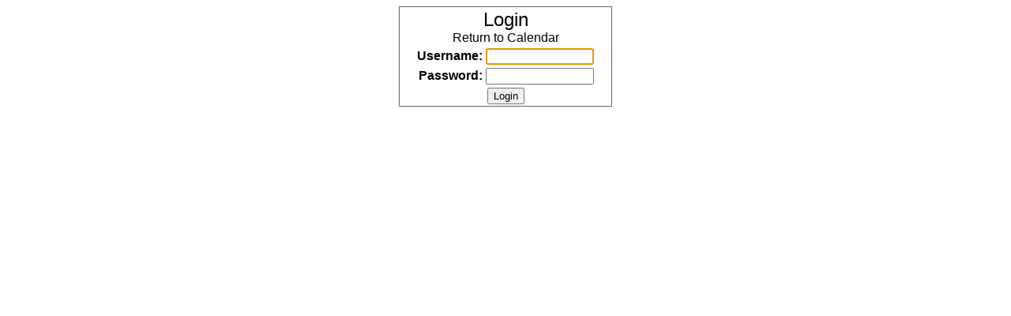

--- FILE ---
content_type: text/html
request_url: http://www.nebablockclub.org/cgi-bin/calendar.pl?datestring=20230912&selected_datestring=20230912&view=Day&template=login.html
body_size: 1138
content:


<HTML>
<HEAD>
	<TITLE>North Edgewater Beach Events Calendar</TITLE>
<META HTTP-EQUIV="expires" CONTENT="now">
<META HTTP-EQUIV="Pragma" CONTENT="no-cache">
<STYLE>
A { text-decoration:none; }
A:hover { text-decoration:underline; }
.thinborder { border-color:#666666; border-style:solid; border-width:1px; }
.columnheader { color:#FFFFFF; }
.navigationtext { color:#000000; }
.navigationselectedtext { color:#FFFFFF; }
.commandtext { color:#000000; font-weight:bold; }
.selectedcommandtext { color:#FFFFFF; font-weight:bold; }
.gridtext { color:#000000; font-family:Arial; }
.griddatetext { color:#FFFFFF; background-color:#009966; font-weight:bold; }
.footertext { color:#009966; }
.text { color:#000000; }

.messagetext { color: red; }
.headertext { }


BODY { font-family:"Arial" }
</STYLE>

<SCRIPT LANGUAGE="JavaScript">
function checkform(theform) {
	if (theform.username.value=="") {
		alert("Please enter a username");
		theform.username.focus();
		return false;
		}
	return true;
	}
</SCRIPT>
</HEAD>
<BODY BGCOLOR="FFFFFF" LINK="#009966" ALINK="#000000" VLINK="#990000" onLoad="document.forms['mainform'].username.focus();">

<CENTER>

<FORM NAME="mainform" ACTION="http://www.nebablockclub.org/cgi-bin/calendar.pl" METHOD="POST" onSubmit="return checkform(this)">
<INPUT TYPE="hidden" NAME="fromTemplate" VALUE="login.html">
<INPUT TYPE="hidden" NAME="template" VALUE="default.html">
<INPUT TYPE="hidden" NAME="view" VALUE="Month">
<INPUT TYPE="hidden" NAME="command" VALUE="login">
<INPUT TYPE="hidden" NAME="calendar" VALUE="default">

<TABLE CLASS="thinborder" BORDER="0" CELLPADDING=2 CELLSPACING=0>

<TR><TD COLSPAN="2" ALIGN="center">
	<SPAN CLASS="text">
	<FONT SIZE=+2>Login</FONT>
	
	<BR>
	<A CLASS="text" HREF="http://www.nebablockclub.org/cgi-bin/calendar.pl?calendar=default">Return to Calendar</A>
	
	</SPAN>
</TD></TR>



<TR>
	<TD ALIGN="right"><SPAN CLASS="text">&nbsp;&nbsp;&nbsp;&nbsp;&nbsp;<B>Username:</B></SPAN></TD>
	<TD><INPUT TYPE="text" NAME="username" SIZE="15" VALUE="">&nbsp;&nbsp;&nbsp;&nbsp;&nbsp;</TD>
</TR>
<TR>
	<TD ALIGN="right"><SPAN CLASS="text"><B>Password:</B></SPAN></TD>
	<TD><INPUT TYPE="password" NAME="password" SIZE="15" VALUE=""></TD>
</TR>
<TR>
	<TD COLSPAN="2" ALIGN="center"><INPUT CLASS="button" TYPE="submit" VALUE="Login"></TD>
</TR>
</TABLE>

</FORM>

</CENTER>

</BODY>
</HTML>
